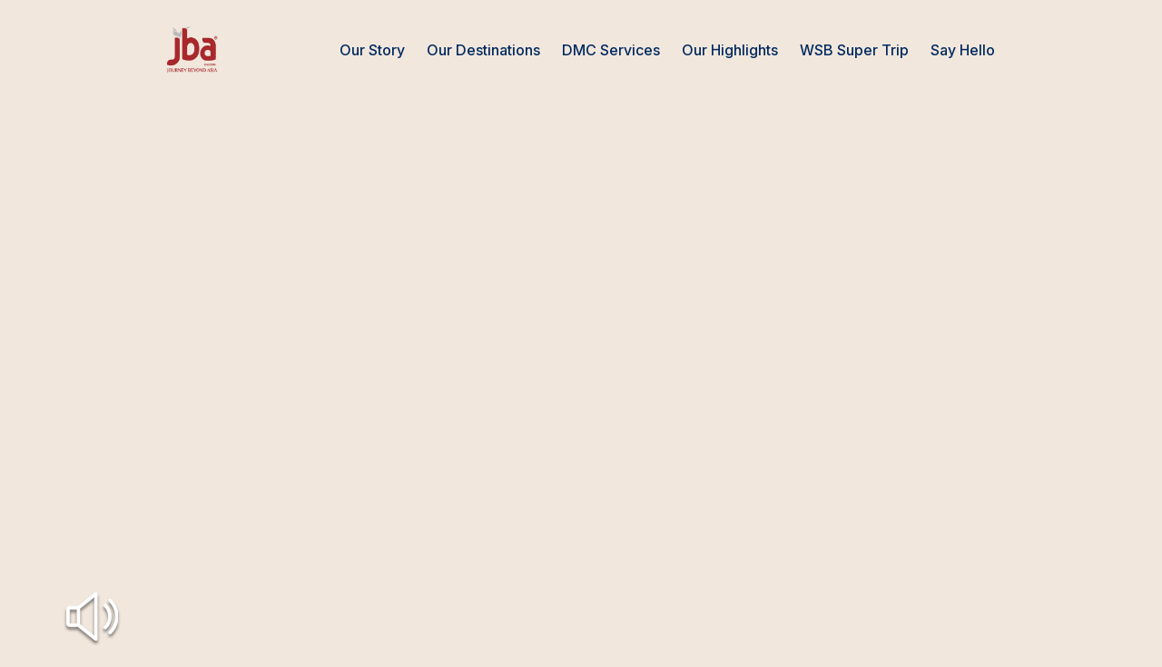

--- FILE ---
content_type: text/html; charset=UTF-8
request_url: https://www.jba-dmc.com/?f=1.204.376840278.4.18.82.nike+air+max+vapormax+flyknit+2+women%2527s
body_size: 9184
content:
<!DOCTYPE html>
<html lang="en">
<head>
    	<base href="https://www.jba-dmc.com/" />
        <meta charset="utf-8">
        <meta http-equiv="x-ua-compatible" content="ie=edge">
        <title>JBA - Journey Beyond Asia</title>
        <meta name="viewport" content="width=device-width, initial-scale=1.0" />
		<meta name="keywords" content="vietnam dmc, dmc in vietnam, journey beyond asia, jbadmcvn, vietnam travel expery, mice in vietnam, eventplanner in vietnam, jba vietnam, MICE, Event, Asiatour, Tour, Vietnam, Asia, Travel, Leisure" />
		<meta name="description" content="Originally established as Phu Bao Tours in 2006 with the passion in travel management and became a destination management company, so called Phu Bao Destinations and Events ‘PBDE’ for our loyal customer WSB – World System Builder (USA), impressively arranging their incentive trips to Vietnam and Asia from few hundreds in 2012 to 4,000 delegates in 2018. 
Through countless challenges over a decade, together with clearly- developed vision, strong determination and limitless effort, in 2018, we pushed ourselves to another level of achievement in rebranding to JBA - Journey Beyond Asia, in order to integrate further our passion, in-depth experiences and expertise in travel management to the greater platforms of our customers, horizontally in market segments and vertically in each segment demand, domestically and internationally." />
		<meta property="og:locale" content="vi_VN" />
		<meta property="og:type" content="website" />
		<meta property="og:title" content="JBA - Journey Beyond Asia" />
		<meta property="og:description" content="Originally established as Phu Bao Tours in 2006 with the passion in travel management and became a destination management company, so called Phu Bao Destinations and Events ‘PBDE’ for our loyal customer WSB – World System Builder (USA), impressively arranging their incentive trips to Vietnam and Asia from few hundreds in 2012 to 4,000 delegates in 2018. 
Through countless challenges over a decade, together with clearly- developed vision, strong determination and limitless effort, in 2018, we pushed ourselves to another level of achievement in rebranding to JBA - Journey Beyond Asia, in order to integrate further our passion, in-depth experiences and expertise in travel management to the greater platforms of our customers, horizontally in market segments and vertically in each segment demand, domestically and internationally." />
		<meta property="og:url" content="https://www.jba-dmc.com/" />
		<meta property="og:site_name" content="JBA - Journey Beyond Asia" />
		<meta property="og:image" content="" />
	    <link rel="icon" type="image/png" href="images/favicon.png">

		<!-- fonts styles -->
		<link rel="preconnect" href="https://fonts.googleapis.com">
		<link rel="preconnect" href="https://fonts.gstatic.com" crossorigin>
		<link href="https://fonts.googleapis.com/css2?family=Inter:ital,opsz,wght@0,14..32,100..900;1,14..32,100..900&family=Six+Caps&display=swap" rel="stylesheet">
		<!-- CSS icon font -->
		<script type="module" src="https://unpkg.com/ionicons@7.1.0/dist/ionicons/ionicons.esm.js"></script>
		<script nomodule src="https://unpkg.com/ionicons@7.1.0/dist/ionicons/ionicons.js"></script>
		<!-- css page custom -->
		<link href="css/reset.css?rand=123" rel="stylesheet" />
		<link href="css/index.css?rand=123" rel="stylesheet" />
		<link rel="stylesheet" href="css/ani.css">
	    <link href="css/style2.css?rand=123" rel="stylesheet" />
		<link href="css/reponsive.css?rand=123" rel="stylesheet" />

		<link rel="stylesheet" href="js/jquery-ui.min.css">
		<link rel="stylesheet" href="js/jquery-ui.theme.min.css">
		<link rel="stylesheet" href="js/jquery-ui.structure.min.css">
		<script src="js/jquery-3.3.1.min.js"></script>
		<script src="js/jquery-ui.min.js"></script>

        <script src="js/jslib.js"></script>

		<!-- Dialog -->
		<!--
		<link rel="stylesheet" href="js/dialog.css">
		<script src="js/dialog.js"></script>
		-->

		<!-- Google tag (gtag.js) -->
		<script async src="https://www.googletagmanager.com/gtag/js?id=G-BCJ4FY6BR5"></script>
		<script>
		  window.dataLayer = window.dataLayer || [];
		  function gtag(){dataLayer.push(arguments);}
		  gtag('js', new Date());

		  gtag('config', 'G-BCJ4FY6BR5');
		</script>


	<script>
	  	$(document).ready(function(){
			$("#form_arrival_date").datepicker({
				dateFormat: 'mm/dd/yyyy',
				changeMonth: true,
				changeYear: true
			});

			$("#form_departure_date").datepicker({
				dateFormat: 'mm/dd/yyyy',
				changeMonth: true,
				changeYear: true
			});

			$(".sound-icon").click( function (){
			    if( $("#home-video").prop('muted') == true ){
			    	//Unmute
			        $("#home-video").prop('muted', false);

			        //Change icon
			        //$("#sound-img").prop('src', 'images/sound_on.png');
			        $("#sound-img").prop('src', 'images/sound_off.png');
			        $("#sound-img").prop('title', 'Turn Sound Off');
			    }
			    else {
			    	//Mute
			    	$("#home-video").prop('muted', true);

			        //Change icon
			        //$("#sound-img").prop('src', 'images/sound_off.png');
			        $("#sound-img").prop('src', 'images/sound_on.png');
			        $("#sound-img").prop('title', 'Turn Sound On');
			    }
			});
		})
	</script>
</head>

<body>
    <!-- PAGE LOADER -->
<div class="page-loader">
    <div class="spinner"></div>
    <div class="txt">
        <p> <img src="images/loadlogo.png"></p>
        <!-- <p>JBA<br>Journey Beyond Asia.</p> -->
    </div>
</div>
<!-- PAGE LOADER END -->

   <!--  <div class="transition">
        <div class="loadlogo"> <img id="loadimg" src="images/loadlogo.png"> </div>
     </div> -->

    <div class="website-content">

        <!-- Header -->
        <header class="header fullscreen-menu">
            <div id="header-container">
                <div class="mainMenu">
                    <div id="logo">
                        <a href="">
                            <img src="images/sitepic/logo-color.png" title="" border="0" />
                        </a>
                    </div>

                    <!-- Navigation -->
                    <label for="openNav" class="openNav">
                        <span></span>
                        <span></span>
                        <span></span>
                    </label>
                    <nav class="navbar">
                        <input type="checkbox" name="openNav" id="openNav">
                        <ul class="menu">
                        <li><a href="story/" class="">Our Story</a> </li>
                        <li><a href="destination/" class="">Our Destinations</a></li>
                        <li><a href="service/" class="">DMC Services </a></li>
                        <li><a href="highlight/" class="">Our Highlights</a></li>
                        <!-- tạm ẩn---
                        <li><a href="service/" class="">Case Studies </a></li>
                        -->
                        <li> <a href="supertrip/" class="">WSB Super Trip </a> </li>
                        <li><a href="contact/" class="">Say Hello</a></li>
                        </ul>

                    </nav>
                    <!--/Navigation -->
                </div>
            </div>
        </header>
        <!--/Header -->


        <main>
            <!-- -------------------hero_index------------------ -------------->
            <div class="hero_index">
                <div class="container_home">
                    <div class="video video-container">
                        <video id="home-video" class="vi_pc" autoplay loop muted webkit-playsinline playsinline>
                            <source src="images/sitepic/Web-Banner-2025-1920-x-800.mp4" type="video/mp4" />
                        </video>

                        <video id="home-video" class="vi_mb" autoplay loop muted webkit-playsinline playsinline>
                            <source src="images/sitepic/Web-Banner-2025-608-x-1080.mp4" type="video/mp4" />
                        </video>

						<span class="sound-icon">
							<img id="sound-img" src="images/sound_on.png" title="Turn Sound On" />
						<span>

						<!--
                        <div class="down_video">
                            <button class="scroll-down"><ion-icon name="arrow-down-outline"></ion-icon> Destinations
                            </button>
                        </div>
                        -->
                    </div>
                </div>

            </div>
            <!-- -------------------/hero_index------------------ -------------->

            <!-- -------------------Our Destinations------------------ -------------->
            <div class="Des_index">
                <h3 class="Des_index_title"><span>OUR</span> Destinations</h3>
                <div class="container_home">
                    <div class="Des_index_main">
                        <div class="bg_map image-map-container">
                            <img src="images/sitepic/bg_des.jpg" alt="" class="image-map" />

                            <a class="local_hochiminh local local_des-btn active" data-popup=".popup_hochiminh" title="Ho Chi Minh City"><ion-icon name="radio-button-on-outline"></ion-icon></a>
                            <a class="local_hanoi local local_des-btn " data-popup=".popup_hanoi" title="Ha Noi"><ion-icon name="radio-button-on-outline"></ion-icon></a>
                            <a class="local_phuquoc local local_des-btn " data-popup=".popup_phuquoc" title="Phu Quoc"><ion-icon name="radio-button-on-outline"></ion-icon></a>
                            <a class="local_danang local local_des-btn " data-popup=".popup_danang" title="Da Nang"><ion-icon name="radio-button-on-outline"></ion-icon></a>
                            <a class="local_bangkok local local_des-btn " data-popup=".popup_bangkok" title="Bangkok"><ion-icon name="radio-button-on-outline"></ion-icon></a>
                            <a class="local_chiangmai local local_des-btn " data-popup=".popup_chiangmai" title="Chiang Mai"><ion-icon name="radio-button-on-outline"></ion-icon></a>
                            <a class="local_phuket local local_des-btn " data-popup=".popup_phuket" title="Phuket"><ion-icon name="radio-button-on-outline"></ion-icon></a>
                            <a class="local_cambodia local local_des-btn " data-popup=".popup_cambodia" title="Cambodia"><ion-icon name="radio-button-on-outline"></ion-icon></a>
                            <a class="local_japan local local_des-btn " data-popup=".popup_japan" title="Japan"><ion-icon name="radio-button-on-outline"></ion-icon></a>
                            <a class="local_malaysia local local_des-btn " data-popup=".popup_malaysia" title="Malaysia"><ion-icon name="radio-button-on-outline"></ion-icon></a>
                            <a class="local_singapore local local_des-btn " data-popup=".popup_singapore" title="Singapore"><ion-icon name="radio-button-on-outline"></ion-icon></a>
                            <a class="local_southkorea local local_des-btn " data-popup=".popup_southkorea" title="South Korea"><ion-icon name="radio-button-on-outline"></ion-icon></a>
                            <a class="local_taiwan local local_des-btn " data-popup=".popup_taiwan" title="Taiwan"><ion-icon name="radio-button-on-outline"></ion-icon></a>
                            <a class="local_indonesia local local_des-btn " data-popup=".popup_indonesia" title="Indonesia"><ion-icon name="radio-button-on-outline"></ion-icon></a>

                        </div>

                        <div class="popup_content popup_hochiminh active">
                            <div class="content_des">
                                <ul>
                                    <li>
                                    	<img src="images/destination/saigon-river-4.jpg" title="Ho Chi Minh City" border=0 />
                                    </li>
                                    <li>
                                        <h2>Ho Chi Minh City</h2>
                                    </li>
                                </ul>
                                <p>Vibrant, Dynamic, Historical<br />
<br />
Where the buzz never stops! From bustling markets to sky-high rooftop views, Ho Chi Minh City is a playground for discovery. Dive into its rich history, savor the world-famous street food, and enjoy luxury venues that make it a M.I.C.E hotspot like no other.</p>
                            </div>
                            <a href="destination/3/ho-chi-minh-city.html">Learn more</a>
                            <!-- <button class="close" data-popup=".popup"><img src="images/close.png"></button> -->
                        </div>
                        <div class="popup_content popup_hanoi ">
                            <div class="content_des">
                                <ul>
                                    <li>
                                    	<img src="images/destination/Destinations_Ha-Noi.jpg" title="Ha Noi" border=0 />
                                    </li>
                                    <li>
                                        <h2>Ha Noi</h2>
                                    </li>
                                </ul>
                                <p>Timeless, Authentic, Charming<br />
<br />
Step back in time while embracing the present in Hanoi. Wander through the charming Old Quarter, relax by Hoan Kiem Lake, and soak in the city’s unique blend of history and modernity. Hanoi is the perfect stage for unforgettable events and tailored experiences.</p>
                            </div>
                            <a href="destination/1/ha-noi.html">Learn more</a>
                            <!-- <button class="close" data-popup=".popup"><img src="images/close.png"></button> -->
                        </div>
                        <div class="popup_content popup_phuquoc ">
                            <div class="content_des">
                                <ul>
                                    <li>
                                    	<img src="images/destination/Destinations_Phu-Quoc.jpg" title="Phu Quoc" border=0 />
                                    </li>
                                    <li>
                                        <h2>Phu Quoc</h2>
                                    </li>
                                </ul>
                                <p>Paradise, Relaxation, Adventure<br />
<br />
Phu Quoc isn’t just an island; it’s a dream come true. Think turquoise waters, golden sands, and adventure at every turn. Whether you’re here for relaxation or an unforgettable event, this tropical gem delivers it all with a touch of luxury.</p>
                            </div>
                            <a href="destination/5/phu-quoc.html">Learn more</a>
                            <!-- <button class="close" data-popup=".popup"><img src="images/close.png"></button> -->
                        </div>
                        <div class="popup_content popup_danang ">
                            <div class="content_des">
                                <ul>
                                    <li>
                                    	<img src="images/destination/6.jpg" title="Da Nang" border=0 />
                                    </li>
                                    <li>
                                        <h2>Da Nang</h2>
                                    </li>
                                </ul>
                                <p>Scenic, Energetic, Relaxing<br />
<br />
Feel the sea breeze and the mountain whispers in Da Nang. From golden beaches to the awe-inspiring Marble Mountains, this city is your gateway to adventure and relaxation. Plan your next event here for an unforgettable mix of inspiration and tranquility.</p>
                            </div>
                            <a href="destination/9/da-nang.html">Learn more</a>
                            <!-- <button class="close" data-popup=".popup"><img src="images/close.png"></button> -->
                        </div>
                        <div class="popup_content popup_bangkok ">
                            <div class="content_des">
                                <ul>
                                    <li>
                                    	<img src="images/destination/Destinations_Bangkok-2.jpg" title="Bangkok" border=0 />
                                    </li>
                                    <li>
                                        <h2>Bangkok</h2>
                                    </li>
                                </ul>
                                <p>Vibrant, Flavorful, Festive<br />
<br />
Bangkok is where tradition and modernity collide in the best way. Marvel at glittering temples, dive into bustling markets, and host your event in venues that buzz with energy. Here, every moment becomes an extraordinary experience.</p>
                            </div>
                            <a href="destination/2/bangkok.html">Learn more</a>
                            <!-- <button class="close" data-popup=".popup"><img src="images/close.png"></button> -->
                        </div>
                        <div class="popup_content popup_chiangmai ">
                            <div class="content_des">
                                <ul>
                                    <li>
                                    	<img src="images/destination/Destinations_Chiangmai.jpg" title="Chiang Mai" border=0 />
                                    </li>
                                    <li>
                                        <h2>Chiang Mai</h2>
                                    </li>
                                </ul>
                                <p>Tranquil, Cultural, Picturesque<br />
<br />
Welcome to Chiang Mai, where ancient temples, lush mountains, and vibrant night markets create a serene escape from the everyday. Whether you're planning a peaceful retreat or diving into the local culture, this charming destination is sure to capture your heart.</p>
                            </div>
                            <a href="destination/8/chiang-mai.html">Learn more</a>
                            <!-- <button class="close" data-popup=".popup"><img src="images/close.png"></button> -->
                        </div>
                        <div class="popup_content popup_phuket ">
                            <div class="content_des">
                                <ul>
                                    <li>
                                    	<img src="images/destination/Destinations_Phuket.jpg" title="Phuket" border=0 />
                                    </li>
                                    <li>
                                        <h2>Phuket</h2>
                                    </li>
                                </ul>
                                <p>Tropical, Luxurious, Exciting<br />
<br />
Phuket isn’t just a destination—it’s a lifestyle. Lounge on stunning beaches, host a gala under the stars, or explore vibrant nightlife. This tropical paradise is the ultimate canvas for relaxation and unforgettable M.I.C.E moments.</p>
                            </div>
                            <a href="destination/11/phuket.html">Learn more</a>
                            <!-- <button class="close" data-popup=".popup"><img src="images/close.png"></button> -->
                        </div>
                        <div class="popup_content popup_cambodia ">
                            <div class="content_des">
                                <ul>
                                    <li>
                                    	<img src="images/destination/Destinations_Cambodia.jpg" title="Cambodia" border=0 />
                                    </li>
                                    <li>
                                        <h2>Cambodia</h2>
                                    </li>
                                </ul>
                                <p>Historic, Majestic, Enchanting<br />
<br />
Step into Cambodia’s magical world, home to the legendary Angkor Wat and countless cultural treasures. Beyond its rich history lies a warm, welcoming atmosphere – perfect for meaningful travel experiences and extraordinary events.</p>
                            </div>
                            <a href="destination/7/cambodia.html">Learn more</a>
                            <!-- <button class="close" data-popup=".popup"><img src="images/close.png"></button> -->
                        </div>
                        <div class="popup_content popup_japan ">
                            <div class="content_des">
                                <ul>
                                    <li>
                                    	<img src="images/destination/Destinations_Japan.jpg" title="Japan" border=0 />
                                    </li>
                                    <li>
                                        <h2>Japan</h2>
                                    </li>
                                </ul>
                                <p>Cultural, Traditional, Unforgettable<br />
<br />
Discover Japan, where cutting-edge technology meets timeless traditions. From the buzz of Tokyo's skyscrapers to the tranquility of Kyoto's temples, every corner offers an incredible experience. Perfect for events or adventures that leave a lasting impression!</p>
                            </div>
                            <a href="destination/4/japan.html">Learn more</a>
                            <!-- <button class="close" data-popup=".popup"><img src="images/close.png"></button> -->
                        </div>
                        <div class="popup_content popup_malaysia ">
                            <div class="content_des">
                                <ul>
                                    <li>
                                    	<img src="images/destination/Destinations_Malaysia.jpg" title="Malaysia" border=0 />
                                    </li>
                                    <li>
                                        <h2>Malaysia</h2>
                                    </li>
                                </ul>
                                <p>Diverse, Tropical, Friendly<br />
<br />
Malaysia offers a mix of modern cities, lush rainforests, and breathtaking beaches. Whether you're exploring the vibrant streets of Kuala Lumpur or relaxing on the pristine sands of Langkawi, it’s a destination that promises something for everyone.</p>
                            </div>
                            <a href="destination/10/malaysia.html">Learn more</a>
                            <!-- <button class="close" data-popup=".popup"><img src="images/close.png"></button> -->
                        </div>
                        <div class="popup_content popup_singapore ">
                            <div class="content_des">
                                <ul>
                                    <li>
                                    	<img src="images/destination/Destinations_Singapore.jpg" title="Singapore" border=0 />
                                    </li>
                                    <li>
                                        <h2>Singapore</h2>
                                    </li>
                                </ul>
                                <p>Sophisticated, Cosmopolitan, Efficient<br />
<br />
Singapore shines as a global hub of luxury and efficiency. Picture iconic landmarks like Marina Bay Sands, seamless infrastructure, and world-class hospitality – all coming together to make your visit, or event, truly unforgettable.</p>
                            </div>
                            <a href="destination/12/singapore.html">Learn more</a>
                            <!-- <button class="close" data-popup=".popup"><img src="images/close.png"></button> -->
                        </div>
                        <div class="popup_content popup_southkorea ">
                            <div class="content_des">
                                <ul>
                                    <li>
                                    	<img src="images/destination/Destinations_South-Korea.jpg" title="South Korea" border=0 />
                                    </li>
                                    <li>
                                        <h2>South Korea</h2>
                                    </li>
                                </ul>
                                <p>Modern, Trendy, Inspiring<br />
<br />
South Korea brings energy and inspiration with its bustling cities, rich history, and natural wonders. Imagine exploring Seoul's futuristic skyline or unwinding on Jeju Island’s serene beaches. It’s the ultimate destination for unforgettable memories and dynamic events.</p>
                            </div>
                            <a href="destination/13/south-korea.html">Learn more</a>
                            <!-- <button class="close" data-popup=".popup"><img src="images/close.png"></button> -->
                        </div>
                        <div class="popup_content popup_taiwan ">
                            <div class="content_des">
                                <ul>
                                    <li>
                                    	<img src="images/destination/Destinations_Taiwan.jpg" title="Taiwan" border=0 />
                                    </li>
                                    <li>
                                        <h2>Taiwan</h2>
                                    </li>
                                </ul>
                                <p>Scenic, Diverse, Welcoming<br />
<br />
Taiwan has it all – buzzing cities, jaw-dropping landscapes, and mouthwatering food. From Taipei’s lively night markets to the awe-inspiring Taroko Gorge, this destination blends excitement with warmth, making it perfect for every traveler or event.</p>
                            </div>
                            <a href="destination/14/taiwan.html">Learn more</a>
                            <!-- <button class="close" data-popup=".popup"><img src="images/close.png"></button> -->
                        </div>
                        <div class="popup_content popup_indonesia ">
                            <div class="content_des">
                                <ul>
                                    <li>
                                    	<img src="images/destination/Destinations_Indonesia.jpg" title="Indonesia" border=0 />
                                    </li>
                                    <li>
                                        <h2>Indonesia</h2>
                                    </li>
                                </ul>
                                <p>Enchanting, Diverse, Inspiring<br />
<br />
Indonesia’s diverse archipelago offers dynamic cityscapes in Jakarta, vibrant heritage in Yogyakarta and on top of those, Bali stands as a crown jewel - an island of lush rice terraces, pristine beaches, and spiritual retreats. Whether you're seeking a serene escape, an adventure-filled incentive trip, or a high-end corporate retreat.</p>
                            </div>
                            <a href="destination/17/indonesia.html">Learn more</a>
                            <!-- <button class="close" data-popup=".popup"><img src="images/close.png"></button> -->
                        </div>
                    </div>
                </div>
            </div>
            <!-- ------------------- / Our Destinations------------------ -------------->

            <!-- -------------------Services------------------ -------------->
            <div class="Services_index container_home">
                <div class="container">
                    <div class="Services_index_content">
                        <ul>
                            <li class="Services_index_content-box">
                                <h3 class="Services_index_content-box_tit"><span>OUR</span> SERVICES</h3>
                            </li>

                            <li class="Services_index_content-box">
                                <img src="images/service/cial_54810451779_250919-JY-DSC00038e.jpg" title="" border="0" />
                                <div class="overlay_sv"></div>
                                <a href="service/1/leisure.html" class="Services_index_content-box-title">
                                    LEISURE
                                </a>
                            </li>
                            <li class="Services_index_content-box">
                                <img src="images/service/travel-concierge.png" title="" border="0" />
                                <div class="overlay_sv"></div>
                                <a href="service/2/travel-concierge.html" class="Services_index_content-box-title">
                                    TRAVEL CONCIERGE
                                </a>
                            </li>
                            <li class="Services_index_content-box">
                                <img src="images/service/KIN_1109.jpg" title="" border="0" />
                                <div class="overlay_sv"></div>
                                <a href="service/3/mice.html" class="Services_index_content-box-title">
                                    MICE
                                </a>
                            </li>
                        </ul>
                    </div>
                </div>
            </div>
            <!-- -------------------/ Services------------------ -------------->

            <!-- -------------------Our STORY------------------ -------------->
            <div class="our_story_index container_home">
                <div class="our_story_index_content">
                    <div class="our_story_index_content_img">
                        <h3><span>OUR</span> STORY</h3>
                        <div class="our_story_index_content_pp">
                            <img class="our_story_index_content_pp_img" src="images/sitepic/Group-Photo-Cutout-1.png" />
                        </div>

                        <div class="our_story_index_content_text">
                            <div id="scene">
                                <div class="layer z_index_above" data-depth="-0.1">
                                	<img src="images/sitepic/Our-Story-03.png" />
                                </div>
                                <div class="layer z_index_above" data-depth="0.2">
                                	<img src="images/sitepic/Our-Story-04.png" />
                                </div>
                                <div class="layer z_index_above" data-depth="0.3">
                                	<img src="images/sitepic/Our-Story-05.png" />
                                </div>
                                <div class="layer" data-depth="0.4">
                                	<img src="images/sitepic/Our-Story-06.png" />
                                </div>
                            </div>
                        </div>

                        <div class="our_stor_mobile_text">
                            <p>OUR STORY</p>
                        </div>
                        <div class="our_story_index_content_img_btn">
                            <a href="story/" class="btn_main">Learn more</a>
                        </div>
                    </div>
                </div>
            </div>
            <!-- -------------------/ Our STORY------------------ -------------->

            <!-- -------------------HIGHTLIGTH------------------ -------------->
            <div class="hightlights_index container_home">
                <div class="hightlights_index_content">
                    <img src="images/sitepic/bg_high.jpg" title="" border="0" />

                    <h3 class="hightlights_index_title">
                        our <br>highlights
                    </h3>
                    <div class="hightlights_index_btn">
                        <a href="highlight/" class="btn_main">Learn more</a>
                    </div>

                </div>
            </div>
            <!-- -------------------/HIGHTLIGTH------------------ -------------->

            <!-- -------------------super Trip Project------------------ -------------->
            <div class="supertrip_index container_home">
                <div class="supertrip_index_content" style="background-image: url(images/sitepic/bg_super.jpg);">
                    <div class="supertrip_index_content-item">
                        <p class="supertrip-1"><img src="images/sitepic/Super-Trip-Project--Globe.png" /></p>
                        <p class="supertrip-2"><img src="images/sitepic/layer1.png" /></p>
                        <p class="supertrip-3"><img src="images/sitepic/maybay.png" /></p>
                    </div>
                    <div class="supertrip_index_content-title">
                        WSB <br>SUPER TRIP
                    </div>
                    <div class="supertrip_index_btn">
                        <a href="supertrip/" class="btn_main">Learn more</a>
                    </div>
                </div>
            </div>
            <!-- -------------------/super Trip Project------------------ -------------->

            <!-- SAY HELLO -->
            <div id="say_hello" class="sayhello_index container_home">
                <div class="g-say" style="background-image: url(images/sitepic/pexels-c-t-phat-546614745-18099746.png);">
                    <div class="container content_row">
                        <div class="content-row-colum-2">
                            <div class="col box-say">
                                <div class="col-content-left">
                                    <h2><span>say</span> hello!</h2>

                                </div>
                            </div>
                            <div class="col from-box">
                            	<div id="Form_Msg" class="errorMsg2 text-center"></div>

                            	<div id="Div_Form">
	                                <form id="REQUESTFORM" name="REQUESTFORM" action="" method="post" onsubmit="return sendRequestForm('index.php?act=send_request')">
	                                <input type="hidden" name="form_flag" value="" />
	                                <ul>
	                                    <li class="input-box">
	                                        <span class="icon"><ion-icon name="person-outline"></ion-icon></span>
	                                        <input type="text" id="form_name" name="form_name" value="" placeholder="NAME *" required="required" />
	                                    </li>
	                                    <li class="input-box">
	                                        <span class="icon"><ion-icon name="mail-outline"></ion-icon></span>
	                                        <input type="text" name="form_email" value="" class="form-control" placeholder="EMAIL *" required="required" />
	                                    </li>
	                                    <li class="input-box">
	                                        <span class="icon"><ion-icon name="location-outline"></ion-icon></span>
	                                        <input type="text" name="form_organization" value="" class="form-control" placeholder="ORGANIZATIONS *" required="required" />
	                                    </li>
	                                    <li class="input-box">
	                                        <span class="icon"><ion-icon name="call-outline"></ion-icon></span>
	                                        <input type="text" name="form_phone" value="" class="form-control" placeholder="PHONE NUMBER *" required="required" />
	                                    </li>
	                                    <li class="input-box">
	                                        <span class="icon"><ion-icon name="map-outline"></ion-icon></span>
	                                        <textarea type="text" name="form_destination" rows="3" class="form-control" placeholder="DESTINATIONS *" required="required"></textarea>
	                                    </li>
	                                    <li class="input-box">
	                                        <span class="icon"><i class="fa-solid fa-note-sticky"></i></span>
	                                        <textarea type="text" name="form_request" rows="3" class="form-control" placeholder="REQUESTS *" required="required"></textarea>
	                                    </li>
	                                    <li class="input-box">
	                                        <span class="icon"></span>
	                                        <input type="text" id="form_arrival_date" name="form_arrival_date" value="" placeholder="DAY OF ARRIVAL *" required="required" autocomplete="off" />
	                                    </li>
	                                    <li class="input-box">
	                                        <span class="icon"></span>
	                                        <input type="text" id="form_departure_date" name="form_departure_date" value="" placeholder="DAY OF DEPARTURE *" required="required" autocomplete="off" />
	                                    </li>
	                                    <li class="input-box">
	                                        <span class="icon"></span>
	                                        <input type="number" name="form_guests" value="" placeholder="NUMBER OF GUESTS *" required="required" />
	                                    </li>
	                                    <li class="input-box">
	                                        <span class="text_upload">UPLOAD RFP (Optional)</span>
	                                        <label for="upload-photo">Choose files</label>
	                                        <input id="upload-photo" type="file" name="form_attachment" placeholder="UPLOAD FILE" />
	                                    </li>
	                                </ul>

	                                <div class="button-box">
	                                    <div class="button-border">
	                                        <input type="submit" class="send_message btn_main" id="submit" value="Send Message" />
	                                    </div>
	                                </div>
	                                </form>
                                </div>
                            </div>

                        </div>
                    </div>
                </div>
            </div>
            <!-- SAY HELLO -->
        </main>


        <!-- -------------------footer------------------->
        <footer class="main-footer">
            <div class="container">
                <div class="top-footer">
                    <div class="logo-box">
                        <div class="logo-f">
                            <img src="images/sitepic/logo-color.png" title="" border="0" />
                        </div>
                        <ul class="menu-box">
                            <li>5th Floor, CJ Building, 2bis-4-6 Le Thanh Ton street, Sai Gon Ward, Ho Chi Minh City, Vietnam</li>
                            <li>Hotline: +84 81 963 8080 (Zalo/WhatsApp)</li>
                            <li><a href="mailto:info@jba-dmc.com">Email: info@jba-dmc.com</a></li>
                            <li>Monday - Friday: 08:00 - 17:30</li>
                            <li>Saturday - Sunday: closed</li>
                        </ul>


                        <div class="social-media-main">
                            <ul>
                                <li class="toggle">
                                   <a href="javascript:;">Follow Us</a>
                                    <div class="Social_show">
                                        <p style="--i:1"><a href="https://www.facebook.com/jbadmcvn/" target="_blank">
                                        <img src="images/fb.png" title="" border="0">
                                        </a>
                                        </p>

                                        <p style="--i:2"><a href="https://www.youtube.com/channel/UCzkR2GaJyY7FKQuf0p4Bt7w" target="_blank">
                                        <img src="images/you.png" title="" border="0">
                                        </a></p>

                                        <p style="--i:3"><a href="https://www.instagram.com/jbadmcvn/" target="_blank">
                                        <img src="images/ins.png" title="" border="0">
                                        </a></p>
                                    </div>

                                </li>
                                <li>
                                    <a href="https://wa.me/84819638080">Chat with Us </a>
                                </li>
                            </ul>
                        </div>

                    </div>
                    <div class="label-menu-box">
                    <a class="menu_list" href="story/">Our Story</a>
                        <a class="menu_list" href="destination/">Our Destinations</a>
                        <a class="menu_list" href="service/">DMC Services </a>

                        <a class="menu_list" href="highlight/">Our Highlights</a>
                        <a class="menu_list" href="supertrip/">WSB Super Trip </a>
                        <a class="menu_list" href="contact/">Say Hello</a>
                        <a class="menu_list" href="information/4/booking-and-payment-conditions.html">Booking & Payment Conditions</a>
                    </div>

                    <div class="googlemap-box">
                        <div>
                    	   <iframe src="https://www.google.com/maps/embed?pb=!1m18!1m12!1m3!1d3919.379967732014!2d106.70278377504188!3d10.782182589366935!2m3!1f0!2f0!3f0!3m2!1i1024!2i768!4f13.1!3m3!1m2!1s0x31752f4928a810f5%3A0x7fae9a8c5b36ee8e!2sJBA%20-%20Journey%20Beyond%20Asia!5e0!3m2!1sen!2s!4v1695023106243!5m2!1sen!2s" width="600" height="450" style="border:0;" allowfullscreen="" loading="lazy" referrerpolicy="no-referrer-when-downgrade"></iframe>
                        </div>
                     <p style="padding-top: 8px;">In partnership with</p>
                     <p style="padding-top: 5px;">
                        <a href="http://www.1dmcworld.com/" target="_blank">
                        <img src="images/logo-ff.png" title="" border="0">
                        </a>
                     </p>
                    </div>

                </div>
            </div>
            <div class="bottom-footer">
                <p class="copyright-txt" style="color: var(--color-s-4);">
                    © 2025 Copyright by JBA-DMC.com, all rights reserved.
                </p>
            </div>
        </footer>

<script>
      document.addEventListener("DOMContentLoaded", function () {
    document.querySelector(".toggle").addEventListener("click", function () {
        let socialShow = this.querySelector(".Social_show");
        socialShow.classList.toggle("active");
    });
});
    </script>



    <div class="scrollTop" onclick="scrollToTop();">
    <ion-icon name="arrow-up-circle-outline"></ion-icon>
    </div>
    <script type="text/javascript">
        window.addEventListener('scroll', function(){
            var scroll = document.querySelector('.scrollTop');
            scroll.classList.toggle("active" , window.scrollY > 500)
        })


        function scrollToTop(){
            window.scrollTo({
                top: 0,
                behavior: 'smooth'
            })
        }
    </script>

    </div>



    <script src="js/intersection-observer.min.js"></script>
    <script src="js/gsap.min.js"></script>
    <script src="js/ScrollTrigger.min.js"></script>
    <script src="js/lenis.min.js"></script>

<!--   	<script src="js/barba.umd.js"></script>
    <script src="js/main.js"></script> -->

    <!-- js style -->
    <script src="js/index.js"></script>
    <!-- js sliders hightlights -->

	<script type="text/javascript">
	    /*modal*/

		// Khai báo các nút với các giá trị data-popup từ popup đến popup13
		document.querySelectorAll('[data-popup]').forEach(button => {
		    button.addEventListener('click', (event) => {
		        event.stopPropagation(); // Ngăn chặn sự kiện click lan đến document
		        const popupSelector = button.getAttribute('data-popup');

		        // Đóng tất cả các popup hiện tại và xóa class 'active' khỏi tất cả các nút
		        document.querySelectorAll('.popup_japan.active, .popup_southkorea.active, .popup_taiwan.active, .popup_chiangmai.active, .popup_hanoi.active, .popup_bangkok.active, .popup_phuket.active, .popup_danang.active, .popup_cambodia.active, .popup_hochiminh.active, .popup_phuquoc.active, .popup_malaysia.active, .popup_singapore.active, .popup_indonesia.active').forEach(popup => {
		            popup.classList.remove('active');
		        });
		        document.querySelectorAll('[data-popup].active').forEach(activeButton => {
		            activeButton.classList.remove('active');
		        });

		        // Mở popup tương ứng và thêm class 'active' vào nút được click
		        popupToggle(popupSelector, button);
		    });
		});

		// // Lắng nghe sự kiện click trên toàn bộ document
		// document.addEventListener('click', () => {
		//     // Đóng tất cả các popup hiện tại và xóa class 'active' khỏi tất cả các nút
		//     document.querySelectorAll('.popup_japan.active, .popup_southkorea.active, .popup_taiwan.active, .popup_chiangmai.active, .popup_hanoi.active, .popup_bangkok.active, .popup_phuket.active, .popup_danang.active, .popup_cambodia.active, .popup_hochiminh.active, .popup_phuquoc.active, .popup_malaysia.active, .popup_singapore.active').forEach(popup => {
		//         popup.classList.remove('active');
		//     });
		//     document.querySelectorAll('[data-popup].active').forEach(activeButton => {
		//         activeButton.classList.remove('active');
		//     });
		// });

		function popupToggle(popupSelector, button) {
		    const popups = document.querySelectorAll(popupSelector);
		    popups.forEach(popup => {
		        const isActive = popup.classList.toggle('active'); // Toggle trạng thái popup
		        if (isActive) {
		            button.classList.add('active'); // Nếu popup mở, thêm class 'active' vào nút
		        } else {
		            button.classList.remove('active'); // Nếu popup đóng, xóa class 'active' khỏi nút
		        }
		    });
		}
	</script>

	<script src="js/parallax.min.js"></script>
	<script>
	    var scene = document.getElementById('scene');
	    var parallaxInstance = new Parallax(scene);
	</script>

</body>
</html>


--- FILE ---
content_type: application/javascript
request_url: https://www.jba-dmc.com/js/jslib.js
body_size: 1717
content:

$(document).ready(function(){
	$('#form_name').focus(function(){
		document.REQUESTFORM.form_flag.value	= 1;
	});
	
});

function sendRequestForm(the_url){
	var form_data	= new FormData($('#REQUESTFORM')[0]);
	
	$.ajax({
	     type: "POST",
	     url: the_url,
	     data: form_data,
		 processData: false,
		 contentType: false,
	     success: function(data) {
	     	console.log(data);
	     	var result	= JSON.parse(data);
	     	
	     	console.log(result);
	     	
	     	if ( result['success'] == 0 ){
				$('#Form_Msg').html(result['msg']);
	     	}
	     	else if ( result['success'] == 1 ){
				$('#Form_Msg').html(result['msg']);
				$('#Div_Form').hide();
	     	}
	     }
	});
	
	return false;
}

function scrollDown(){
	var document_height		= $(document).height();
	var screen_height		= $(window).height();
	var next_position		= $(window).scrollTop() + screen_height;
	
	if ( $(window).scrollTop() <= 10 ){
		next_position		-= 70;
	}
	
	if ( next_position <= document_height ){
		window.scrollTo(0, next_position);
		//$(window).animate({
		//    scrollTop: next_position + screen_height
		//});
	}
}

function showMore(the_div){
	$(the_div).removeClass('review-limit');	
	
	$('.show-more').hide();	
	$('.hide-less').show();	
}

function hideLess(the_div){
	$(the_div).addClass('review-limit');	
	
	$('.hide-less').hide();	
	$('.show-more').show();	
}

function hideLangPopup(){
	$('.langPopup').hide();
}

function showSecurityCode(){
	if ( $('#securitycode').html() == "" ){
		$('#securitycode').load('ajax.php?act=scode');
	}	
}

function gotoTop(){
	$('html, body').animate({scrollTop:0}, 600);
}
                           
//Open normal popup
function open_popup(the_url, the_width, the_height, the_menu) {
	if ( the_width > 0 ){
		width	= the_width;
		height	= the_height;
	}
	else{
		width	= 800;
		height	= 600;
		toolbar	= 'no';
	}
	left_val	= (screen.width - width)/2;
	top_val		= (screen.height - height)/2 - 30;
	if (top_val < 0){ top_val	= 0; }

	window.open(the_url, "", "menubar="+ the_menu +", toolbar="+ the_menu +", scrollbars=yes, resizable=yes, width="+ width +", height="+ height +", top="+ top_val +", left="+ left_val);
}

//Open popup when users submit form
function open_popup_form(the_url, targetName, the_width, the_height){
	left_val	= (the_width > 0) ? (screen.width - the_width)/2 : 0;
	top_val		= (the_height > 0) ? (screen.height - the_height)/2 - 30 : 0;
	if (top_val < 0){ top_val	= 0; }

	window.open(the_url, targetName, "menubar=no, toolbar=no, scrollbars=yes, resizable=yes, width="+ the_width +", height="+ the_height +", top="+ top_val +", left="+ left_val);
}

//Check and open popup when use chose web links
function weblink_openURL(the_url){
	if ( the_url != "" ){
		window.open(the_url);
	}
}

function check_all_box(status) {
	for (i = 0; i < the_form.length; i++) {
		the_form.elements[i].checked = status;
	}
}

function select_list(the_value, the_list){
	var option_count = the_list.options.length;
	for (i=0; i<option_count; i++){
		if (the_value == the_list.options[i].value){
			the_list.options[i].selected	= true;
			break;
		}
	}
}

function radio_list(the_value,the_list){
	var name_count = the_list.length;
	for (i=0; i<name_count; i++){
		if (the_value == the_list[i].value){
			the_list[i].checked	= true;
			break;
		}
	}
}

function goURL(the_url){
	window.location	= the_url;
	//window.open(the_url, '_blank');
}

function likeProduct(id){
	$.ajax({
		url: 'ajax.php?act=like&id='+ id,
		success: function(data){
			var result	= JSON.parse(data);

			if ( (typeof result['msg'] != 'undefined') && (result['msg'] != "") ){
				$('#DivMsg').html(result['msg']);								
				$('#DivMsg').fadeIn(1000);
				
				setTimeout(function(){
					$('#DivMsg').fadeOut(1000);
				}, 2000);
			}								

			if ( !result['error'] ){
				$('#ID_Like').html(result['update']);				
			}			
		} 
	});
}

function downloadProduct(id){
	$.ajax({
		url: 'ajax.php?act=download&id='+ id,
		success: function(data){
			var result	= JSON.parse(data);

			if ( (typeof result['msg'] != 'undefined') && (result['msg'] != "") ){
				$('#DivMsg').html(result['msg']);								
				$('#DivMsg').fadeIn(1000);
				
				setTimeout(function(){
					$('#DivMsg').fadeOut(1000);
				}, 2000);
			}								

			if ( !result['error'] ){
				window.location		= result['url'];				
			}			
		} 
	});
}

function inputMsg(the_field){
	the_field.setCustomValidity('Vui lòng nhập thông tin')
}

function add_picture(){
	var div_item		= document.getElementById('Div_Gallery');
	var new_div			= document.createElement('div');
	new_div.innerHTML	= '<input type="file" size="50" name="gallery_pics[]" style="width: 350px;" multiple="multiple" accept="image/*" /> &nbsp; &nbsp; <a href="#" onclick="remove_picture(this); return false;">[- Xóa]</a>';
	div_item.appendChild(new_div);
}

function remove_picture(the_link){
	var div_item		= document.getElementById('Div_Gallery');
	var old_div			= the_link.parentNode;
	div_item.removeChild(old_div);
}

function delete_list(the_url) {
	if (check_selected_items()){
		question = confirm(msg_del_confirm);
		if (question != "0"){
			the_form.action = the_url;
			the_form.submit();
		}
	}
}

function del_confirm() {
	question = confirm(msg_del_confirm);
	if (question != "0"){
		return true;
	}
	return false;
}

function check_selected_items(){
	var name_count = the_form.length;

	for (i=0;i<name_count;i++){
		if (the_form.elements[i].checked){
			return true;
		}
	}

	alert(msg_choose_record);
	return false;
}

function openFileDownload(the_url){
	showDialogPopup(the_url, 800, 600);
}

function show_waiting(){
	$('.waiting').show(500);
}



--- FILE ---
content_type: application/javascript
request_url: https://www.jba-dmc.com/js/index.js
body_size: 1433
content:
$(window).on('load',function(){
    setTimeout(function(){ // allowing 3 secs to fade out loader
    $('.page-loader').fadeOut('slow');
    },100);
});

    /*menu sticky*/
   window.addEventListener("scroll", function(){
            var header = document.querySelector("header");
            header.classList.toggle("active",window.scrollY > 0);
        });



/*-------------/---------SMOOT------------*/

document.addEventListener("DOMContentLoaded", function () {
  const lenis = new Lenis();

  /*
  lenis.on("scroll", (e) => {
    console.log(e);
  });
  */

  lenis.on("scroll", ScrollTrigger.update);

  gsap.ticker.add((time) => {
    lenis.raf(time * 1000);
  });

  gsap.ticker.lagSmoothing(0);

});

// Kích hoạt ScrollTrigger với GSAP
gsap.registerPlugin(ScrollTrigger);

// Tạo hiệu ứng "Animate on Scroll"
gsap.to(".header", {
    y: 0,
  opacity:1,
  ease: "power3.inOut",
  duration: 0.5,
  delay: 0.1,
});

gsap.to(".hero_index", {
  opacity:1,
  ease: "power3.inOut",
  duration: 1,
  delay: 1,
});
gsap.to(".Des_index_title", {
    y: 0,
    opacity: 1,
    delay: 0.6,
    duration: 0.6,
    ease: "power4.out",
    scrollTrigger: {
        trigger: ".Des_index_title", // Phần tử kích hoạt hiệu ứng
         start: "top center", // Bắt đầu khi phần tử cuộn vào 80% của viewport
        end: "top 50px",
        toggleActions: "play complete none none", // Hành động khi cuộn (play, pause, resume, reset)
    },
});

gsap.registerPlugin(ScrollTrigger);

function animateSection(selector, onComplete) {
    gsap.to(selector, {
        y: 0,
        scale: 1,
        opacity: 1,
        duration: 0.5,
        ease: "power4.out",
        scrollTrigger: {
            trigger: selector,
            start: "top 80%",
            toggleActions: "play complete none none",
            onEnter: onComplete,
        },
    });
}

animateSection(".local_japan", () => {
    animateSection(".local_southkorea", () => {
        animateSection(".local_taiwan", () => {
            animateSection(".local_chiangmai", () => {
                animateSection(".local_hanoi", () => {
                    animateSection(".local_bangkok", () => {
                        animateSection(".local_phuket", () => {
                            animateSection(".local_danang", () => {
                                animateSection(".local_cambodia", () => {
                                    animateSection(".local_hochiminh", () => {
                                        animateSection(".local_phuquoc", () => {
                                            animateSection(".local_malaysia", () => {
	                                            animateSection(".local_singapore", () => {
	                                                animateSection(".local_indonesia");
	                                            });
                                            });
                                        });
                                    });
                                });
                            });
                        });
                    });
                });
            });
        });
    });
});

gsap.to(".Services_index_content-box_tit", {
    x: 0,
    opacity: 1,
    delay: 0.4,
    duration: 0.7,
    ease: "power4.out",
    scrollTrigger: {
        trigger: ".Services_index_content-box_tit", // Phần tử kích hoạt hiệu ứng
         start: "top 80%", // Bắt đầu khi phần tử cuộn vào 80% của viewport
        toggleActions: "play complete reverse pause", // Hành động khi cuộn (play, pause, resume, reset)
    },
});
gsap.to(".supertrip-1", {
    y: 0,
    opacity: 1,
    delay: 0.1,
    duration: 1.2,
    ease: "power4.out",
    scrollTrigger: {
        trigger: ".supertrip-1", // Phần tử kích hoạt hiệu ứng
         start: "top 100%", // Bắt đầu khi phần tử cuộn vào 80% của viewport
        toggleActions: "play complete reverse resume", // Hành động khi cuộn (play, pause, resume, reset)
    },
});
gsap.to(".supertrip-2", {
    x: 0,
    opacity: 1,
    delay: 1,
    duration: 1.2,
    ease: "power4.out",
    scrollTrigger: {
        trigger: ".supertrip-2", // Phần tử kích hoạt hiệu ứng
         start: "top 80%", // Bắt đầu khi phần tử cuộn vào 80% của viewport
        toggleActions: "play complete reverse resume", // Hành động khi cuộn (play, pause, resume, reset)
    },
});
gsap.to(".supertrip-3", {
    x: 0,
    opacity: 1,
    delay: 1.2,
    duration: 1.2,
    ease: "power4.out",
    scrollTrigger: {
        trigger: ".supertrip-3", // Phần tử kích hoạt hiệu ứng
         start: "top 80%", // Bắt đầu khi phần tử cuộn vào 80% của viewport
        toggleActions: "play complete reverse resume", // Hành động khi cuộn (play, pause, resume, reset)
    },
});
gsap.to(".supertrip_index_content-title", {
    x: 0,
    opacity: 1,
    delay: 1.5,
    duration: 1.2,
    ease: "power4.out",
    scrollTrigger: {
        trigger: ".supertrip_index_content-title", // Phần tử kích hoạt hiệu ứng
         start: "top 80%", // Bắt đầu khi phần tử cuộn vào 80% của viewport
        toggleActions: "play complete reverse resume", // Hành động khi cuộn (play, pause, resume, reset)
    },
});

gsap.to(".hightlights_index_title", {
    y: 0,
    opacity: 1,
    delay: 0.5,
    duration: 0.7,
    ease: "power4.out",
    scrollTrigger: {
        trigger: ".hightlights_index_title", // Phần tử kích hoạt hiệu ứng
         start: "top 80%", // Bắt đầu khi phần tử cuộn vào 80% của viewport
        toggleActions: "play complete reverse resume", // Hành động khi cuộn (play, pause, resume, reset)
    },
});
gsap.to(".col-content-left", {
    x: 0,
    opacity: 1,
    delay: 0.5,
    duration: 0.7,
    ease: "power4.out",
    scrollTrigger: {
        trigger: ".col-content-left", // Phần tử kích hoạt hiệu ứng
         start: "top 80%", // Bắt đầu khi phần tử cuộn vào 80% của viewport
        toggleActions: "play complete none none", // Hành động khi cuộn (play, pause, resume, reset)
    },
});
gsap.to(".from-box", {
    x: 0,
    opacity: 1,
    delay: 0.5,
    duration: 0.7,
    ease: "power4.out",
    scrollTrigger: {
        trigger: ".from-box", // Phần tử kích hoạt hiệu ứng
         start: "top 80%", // Bắt đầu khi phần tử cuộn vào 80% của viewport
        toggleActions: "play complete none none", // Hành động khi cuộn (play, pause, resume, reset)
    },
});
gsap.to(".our_story_index_content_pp_img", {
    scale: 1,
    opacity: 1,
    delay: 0.5,
    duration: 0.9,
    ease: "power4.out",
    scrollTrigger: {
        trigger: ".our_story_index_content_pp_img", // Phần tử kích hoạt hiệu ứng
         start: "top 80%", // Bắt đầu khi phần tử cuộn vào 80% của viewport
        toggleActions: "play complete none none", // Hành động khi cuộn (play, pause, resume, reset)
    },
});


gsap.to(".logo-box", {
    y: 0,
    opacity: 1,
    delay: 0.3,
    duration: 0.5,
    ease: "power4.out",
    scrollTrigger: {
        trigger: ".logo-box", // Phần tử kích hoạt hiệu ứng
         start: "top 80%", // Bắt đầu khi phần tử cuộn vào 80% của viewport
        toggleActions: "play complete none none", // Hành động khi cuộn (play, pause, resume, reset)
    },
});
gsap.to(".label-menu-box", {
    y: 0,
    opacity: 1,
    delay: 0.7,
    duration: 0.7,
    ease: "power4.out",
    scrollTrigger: {
        trigger: ".label-menu-box", // Phần tử kích hoạt hiệu ứng
         start: "top 80%", // Bắt đầu khi phần tử cuộn vào 80% của viewport
        toggleActions: "play complete none none", // Hành động khi cuộn (play, pause, resume, reset)
    },
});
gsap.to(".newsletter-message", {
    y: 0,
    opacity: 1,
    delay: 0.9,
    duration: 0.7,
    ease: "power4.out",
    scrollTrigger: {
        trigger: ".newsletter-message", // Phần tử kích hoạt hiệu ứng
         start: "top 100%", // Bắt đầu khi phần tử cuộn vào 80% của viewport
        toggleActions: "play complete none none", // Hành động khi cuộn (play, pause, resume, reset)
    },
});
/*---------------trang trong-----------------------------------*/
gsap.to(".pinned-element-content", {
    x: 0,
    opacity: 1,
    delay: 0.9,
    duration: 0.5,
    ease: "power4.out",
    scrollTrigger: {
        trigger: ".pinned-element-content", // Phần tử kích hoạt hiệu ứng
         start: "top 80%", // Bắt đầu khi phần tử cuộn vào 80% của viewport
        toggleActions: "play complete none none", // Hành động khi cuộn (play, pause, resume, reset)
    },
});
gsap.to(".pinned-element-content-right", {
    x: 0,
    opacity: 1,
    delay: 0.9,
    duration: 0.5,
    ease: "power4.out",
    scrollTrigger: {
        trigger: ".pinned-element-content-right", // Phần tử kích hoạt hiệu ứng
         start: "top 80%", // Bắt đầu khi phần tử cuộn vào 80% của viewport
        toggleActions: "play complete none none", // Hành động khi cuộn (play, pause, resume, reset)
    },
});
gsap.to(".meet_to_team_page_title", {
    x: 0,
    opacity: 1,
    delay: 0.9,
    duration: 0.5,
    ease: "power4.out",
    scrollTrigger: {
        trigger: ".meet_to_team_page_title", // Phần tử kích hoạt hiệu ứng
         start: "top 80%", // Bắt đầu khi phần tử cuộn vào 80% của viewport
        toggleActions: "play complete none none", // Hành động khi cuộn (play, pause, resume, reset)
    },
});


gsap.to("#left_ani", {
    x: 0,
    opacity: 1,
    delay: 0.6,
    duration: 0.8,
    ease: "power4.out",
    scrollTrigger: {
        trigger: "#left_ani", // Phần tử kích hoạt hiệu ứng
         start: "top 80%", // Bắt đầu khi phần tử cuộn vào 80% của viewport
        toggleActions: "play complete none none", // Hành động khi cuộn (play, pause, resume, reset)
    },
});

document.addEventListener("DOMContentLoaded", function () {
    let counters = document.querySelectorAll(".animCounter");

    counters.forEach(counter => {
        let count = parseInt(counter.getAttribute("data-count"));

        gsap.fromTo(counter,
            { innerText: 0 },
            {
                innerText: count,
                duration: 2,
                ease: "power1.out",
                scrollTrigger: {
                    trigger: counter,
                    start: "top 80%",
                    toggleActions: "play none none none",
                },
                snap: { innerText: 1 },
                onUpdate: function () {
                    counter.innerText = Math.floor(counter.innerText).toLocaleString();
                }
            }
        );
    });
});